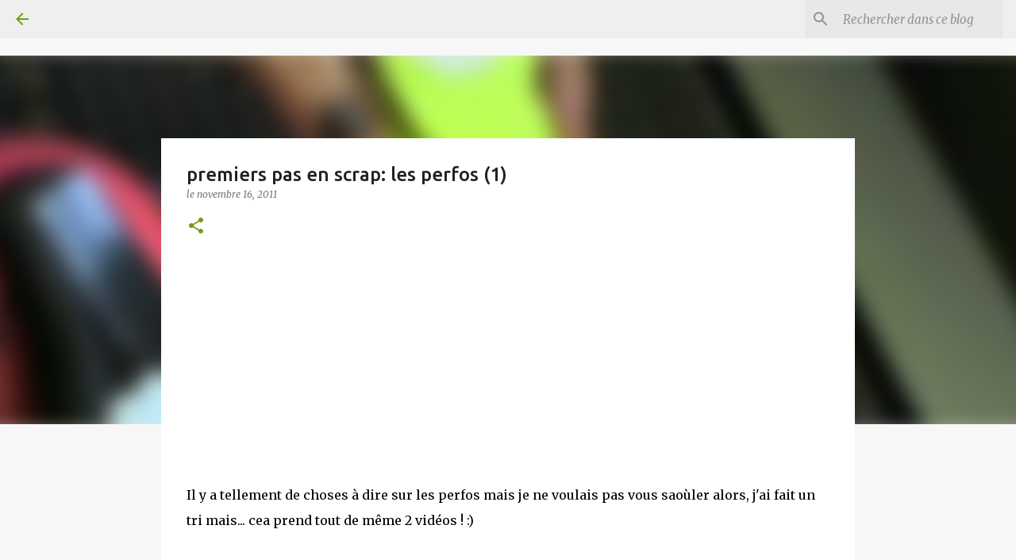

--- FILE ---
content_type: text/html; charset=utf-8
request_url: https://www.google.com/recaptcha/api2/aframe
body_size: 267
content:
<!DOCTYPE HTML><html><head><meta http-equiv="content-type" content="text/html; charset=UTF-8"></head><body><script nonce="EC_Q1pbdykGqD1txIOqq1w">/** Anti-fraud and anti-abuse applications only. See google.com/recaptcha */ try{var clients={'sodar':'https://pagead2.googlesyndication.com/pagead/sodar?'};window.addEventListener("message",function(a){try{if(a.source===window.parent){var b=JSON.parse(a.data);var c=clients[b['id']];if(c){var d=document.createElement('img');d.src=c+b['params']+'&rc='+(localStorage.getItem("rc::a")?sessionStorage.getItem("rc::b"):"");window.document.body.appendChild(d);sessionStorage.setItem("rc::e",parseInt(sessionStorage.getItem("rc::e")||0)+1);localStorage.setItem("rc::h",'1768412365301');}}}catch(b){}});window.parent.postMessage("_grecaptcha_ready", "*");}catch(b){}</script></body></html>